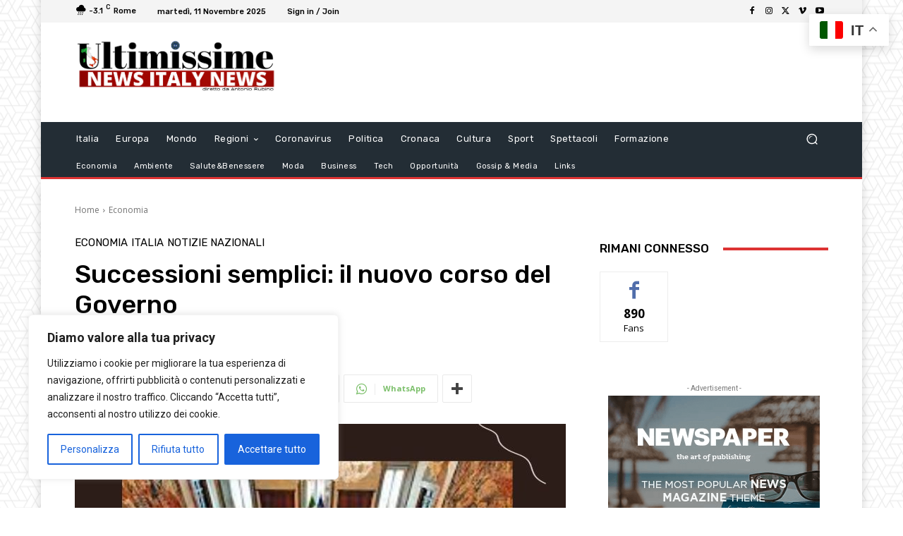

--- FILE ---
content_type: text/html; charset=UTF-8
request_url: https://newsitalynews.it/wp-admin/admin-ajax.php?td_theme_name=Newspaper&v=12.7.1
body_size: -246
content:
{"10288":23}

--- FILE ---
content_type: text/html; charset=utf-8
request_url: https://www.google.com/recaptcha/api2/aframe
body_size: 264
content:
<!DOCTYPE HTML><html><head><meta http-equiv="content-type" content="text/html; charset=UTF-8"></head><body><script nonce="4fu98p0ndFSM4bK6cskz0g">/** Anti-fraud and anti-abuse applications only. See google.com/recaptcha */ try{var clients={'sodar':'https://pagead2.googlesyndication.com/pagead/sodar?'};window.addEventListener("message",function(a){try{if(a.source===window.parent){var b=JSON.parse(a.data);var c=clients[b['id']];if(c){var d=document.createElement('img');d.src=c+b['params']+'&rc='+(localStorage.getItem("rc::a")?sessionStorage.getItem("rc::b"):"");window.document.body.appendChild(d);sessionStorage.setItem("rc::e",parseInt(sessionStorage.getItem("rc::e")||0)+1);localStorage.setItem("rc::h",'1762866662314');}}}catch(b){}});window.parent.postMessage("_grecaptcha_ready", "*");}catch(b){}</script></body></html>